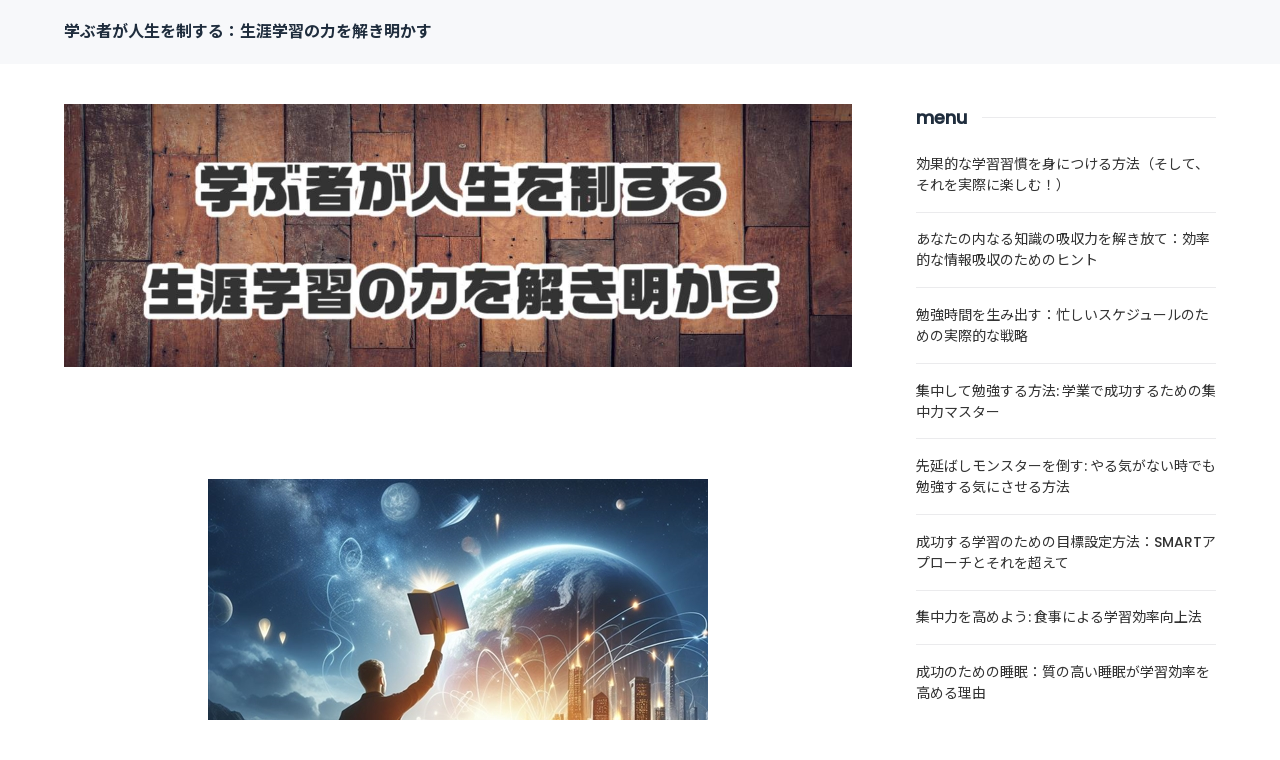

--- FILE ---
content_type: text/html
request_url: https://lifelonglearning.hitozero.work/?p=96636
body_size: 7193
content:
<!doctype html>
<html lang="ja" dir="ltr">
<head prefix="og: https://ogp.me/ns#">
<meta charset="UTF-8">
<meta name="viewport" content="width=device-width, initial-scale=1">
<title>学ぶ者が人生を制する：生涯学習の力を解き明かす</title>
<meta name="keywords" content="">
<meta name="description" content="学ぶ者が人生を制する：生涯学習の力を解き明かす">
<link rel="preconnect" href="https://fonts.googleapis.com">
<link rel="preconnect" href="https://fonts.gstatic.com" crossorigin>
<link href="https://fonts.googleapis.com/css2?family=Roboto:wght@500&display=swap&text=0123456789-" rel="stylesheet" class="w_fnt" media="print">
<link href="https://fonts.googleapis.com/css2?family=Poppins:wght@500&display=swap" rel="stylesheet" class="w_fnt" media="print">
<link href="https://fonts.googleapis.com/css2?family=Noto+Sans+JP:wght@400;700&display=swap" rel="stylesheet" class="w_fnt" media="print">
<link rel="stylesheet" href="./styles.css?20241204154410">
<meta property="og:url" content="https://lifelonglearning.hitozero.work/">
<meta property="og:type" content="website">
<meta property="og:title" content="学ぶ者が人生を制する：生涯学習の力を解き明かす">
<meta property="og:description" content="学ぶ者が人生を制する：生涯学習の力を解き明かす">
<meta property="og:site_name" content="学ぶ者が人生を制する：生涯学習の力を解き明かす">
<meta property="og:image" content="https://lifelonglearning.hitozero.work/img/benkyoukatu.jpg">
<link rel="stylesheet" href="./css/partsstyles.css?20241204154410" media="print" onload="this.media='all'">
<link rel="alternate" type="application/rss+xml" title="RSS" href="https://lifelonglearning.hitozero.work/rss.xml" />
</head>
<body id="body" data-page="top" data-column="col2" data-header="" data-main-header="true" data-main="" data-main-footer="" data-menu="" data-rmenu="" data-footer="" data-headerimg-type="" data-headerimg-img="true" data-headerimg-title="false" data-headerimg-desc="false" data-headerimg-item="false" data-headerimg-meta="false" data-headerimg-img-sp="true" data-headerimg-title-sp="false" data-headerimg-desc-sp="false" data-headerimg-item-sp="false" data-headerimg-meta-sp="false" data-topslider="false">
<div id="wrap">
<header id="header">
<div class="container">
<div id="logo-wrap">
<div id="logo"><span class="logotext">学ぶ者が人生を制する：生涯学習の力を解き明かす</span></div>
<button id="spmenu-btn" aria-label="menu"><span>menu</span></button>
</div>
<div id="spmenu">
<div id="header-wrap">
<div id="header-menu">
</div>
</div>
</div>
</div>
</header>
<div id="contents">
<div class="inner">
<div id="main-header" >
<div id="headerimg">
<div class="headerimg-img"><picture id="header-view"><img src="./img/header.jpg" alt="学ぶ者が人生を制する：生涯学習の力を解き明かす" class="img-header" /></picture></div>
<div class="headerimg-inner">
<div class="headerimg-txt">
<div class="headerimg-meta">
</div>
</div>
</div>
</div>
</div>
<main id="main">
<div class="mainbox"><div id="space1" class="freespace">
<div class="space-box">
<div class="space-body"><div class="layout_box responsive" style="border-spacing:4px;">
<div class="float_item item1" style="padding:12px;">
<p><script type="text/javascript" src="https://j.zucks.net.zimg.jp/j?f=670308"></script></p>
</div>
<div class="float_item item2" style="padding:12px;">
<p><script type="text/javascript" src="https://j.zucks.net.zimg.jp/j?f=670308"></script></p>
</div>
</div>
</div>
</div>
</div></div>
<section id="text1-section">
<div id="text1" class="txt-body">
<p><img data-src="./img/benkyoukatu.jpg" width="500" height="500" alt="" class="lazyload image-center" /><noscript><img src="./img/benkyoukatu.jpg" alt="" class="image-center" /></noscript></p>
<p>&nbsp;</p>
<p>「学ぶ者が人生を制する」ということわざは、生涯学習の本質と、成功と充実を達成する上でのその深遠な影響を捉えています。 正式な教育は強力な基盤を提供しますが、生涯を通じて継続的に学習することで、個人は、絶えず変化する世界の複雑さを乗り越えるための知識、スキル、適応力を身につけることができます。</p>
<p>&nbsp;</p>
<h2>なぜ継続的な学習が人生を制する鍵となるのか</h2>
<p>&nbsp;</p>
<p>継続的な学習が成功を達成する上で役立つ理由はいくつかあります。</p>
<p>&nbsp;</p>
<p>知識と専門性を向上させる：学習は、あなたの知識ベースを広げ、特定の主題に対する理解を深めます。この専門知識により、あなたはより効果的に課題に取り組み、情報に基づいた意思決定を行い、あなたの分野に有意義な貢献をすることができます。</p>
<p>&nbsp;</p>
<p>批判的思考能力を養う：正式な教育、オンラインコース、または自主的な研究など、学習のプロセスは、批判的思考能力を磨きます。あなたは、情報を分析し、パターンを特定し、創造的に問題を解決することを学びます。これらのスキルは、複雑な状況を乗り越え、人生のあらゆる側面において健全な判断を下すために不可欠です。</p>
<p>&nbsp;</p>
<p>適応力と回復力を高める：世界は常に進化しており、新しい技術、トレンド、課題がかつてないペースで出現しています。継続的な学習は、変化を受け入れる適応力と、予期せぬ障害を克服する回復力をあなたに与えます。あなたは、新しいスキルを学び、新しい環境に適応し、あなたの選んだ分野で関連性を維持するために、よりよく準備されています。</p>
<p>&nbsp;</p>
<p>革新性と創造性を刺激する：学習は、あなたを多様な視点、アイデア、分野にさらします。この知識の相互作用は、革新を刺激し、創造的思考に火をつけることができます。継続的に学習することで、あなたは既存のパラダイムに挑戦し、斬新なソリューションを開発し、あなたの分野における進歩に貢献することができます。</p>
<p>&nbsp;</p>
<h3>学習が人生を制する具体的な例</h3>
<p>&nbsp;</p>
<p>一般的な利点に加えて、継続的な学習が様々な分野での成功にどのようにつながるかについて、これらの具体的な例を考えてみましょう。</p>
<p>&nbsp;</p>
<p>医療：医療専門家は、患者に最適なケアを提供するために、研究、診断、治療プロトコルの最新の進歩について常に最新情報を入手する必要があります。会議、学術雑誌、オンラインコースを通じて継続的に学習することで、彼らは常に自分の分野の最前線にいることができます。</p>
<p>&nbsp;</p>
<p>技術：技術業界は急速な革新によって特徴づけられます。新しいプログラミング言語、フレームワーク、ツールを継続的に学習するプログラマーは、競争力を維持し、進化し続ける技術環境に適応することができます。</p>
<p>&nbsp;</p>
<p>ビジネス：ビジネスは革新と適応力によって繁栄します。新しいトレンド、マーケティング戦略、経営手法について継続的に学習するリーダーは、情報に基づいた意思決定を行い、新しい市場機会を特定し、競争をリードすることができます。</p>
<p>&nbsp;</p>
<h2>生涯学習を受け入れる方法</h2>
<p>&nbsp;</p>
<p>良いニュースは、生涯学習は、年齢、経歴、または資源にかかわらず、誰にでもアクセス可能だということです。生涯学習の考え方を受け入れるいくつかの方法があります。</p>
<p>&nbsp;</p>
<p>正式な教育：あなたの知識を深め、新しいスキルを習得するために、追加の学位、資格、または職業訓練を追求しましょう。</p>
<p>&nbsp;</p>
<p>オンラインコース：大学、CourseraやedXのようなプラットフォーム、さらには個々の専門家によって提供される豊富なオンラインコースを活用しましょう。</p>
<p>&nbsp;</p>
<p>自主的な読書：あなたにとって興味のあるトピックに関する書籍、記事、研究論文を読むことに時間を費やしましょう。</p>
<p>&nbsp;</p>
<p>メンターシップを求める：あなたの分野で、あなたを指導し、彼らの知識を共有し、貴重な洞察を提供してくれるメンターを見つけましょう。</p>
<p>&nbsp;</p>
<p>積極的な学習に参加する：ただ受動的に情報を受け取るだけではありません。ディスカッション、ワークショップ、オンラインフォーラムに参加して、積極的に教材に関わり、理解を深めましょう。</p>
<p>&nbsp;</p>
<p>生涯学習のアプローチを採用することで、あなたは、ダイナミックな世界で継続的に成長し、適応し、繁栄するための力を得ます。「学ぶ者が人生を制する」は、単なることわざではありません。それは、充実した成功した人生のための行動への呼びかけです。</p>
</div>
</section>
<div class="mainbox"><div id="space2" class="freespace">
<div class="space-box">
<div class="space-body"><div class="layout_box responsive" style="border-spacing:4px;">
<div class="float_item item1" style="padding:12px;">
<p><script type="text/javascript" src="https://j.zucks.net.zimg.jp/j?f=670308"></script></p>
</div>
<div class="float_item item2" style="padding:12px;">
<p><script type="text/javascript" src="https://j.zucks.net.zimg.jp/j?f=670308"></script></p>
</div>
</div>
</div>
</div>
</div></div>
</main>
<div id="main-footer">
<div class="blogarea">
<div class="bloglist" data-bloglist-column="col2" data-bloglist-sp-column="col1" data-bloglist-horizontal="">
<article class="blog" data-blog-mark="">
<div class="blog-inner">
<div class="blog-thumb"><a href="./entry9.html"><img class="lazyload" data-src="./img/bennkyoutu-ru.jpg" width="500" height="500" alt="" /><noscript><img src="./img/bennkyoutu-ru.jpg" alt="" /></noscript></a></div>
<div class="blog-body">
<div class="blog-info"><time class="date">2024.05.14</time></div>
<div class="blog-title"><a href="./entry9.html">学習効率を高めるツール</a></div>
<div class="blog-desc">効果的な学習とは、情報を詰め込むことではなく、教材に積極的に取り組み、長期的に記憶に残すことです。幸いなことに、学習効率を高め、学習体験を変革するためのツールがたくさんあります。この記事では、さまざまなカテゴリの強力なツールと、その可能性を最大限に引き出すための実践的なヒントを紹介します。デジタルノ...</div>
<div class="blog-more"><a href="./entry9.html">Read More</a></div>
</div>
</div>
</article>
<article class="blog" data-blog-mark="">
<div class="blog-inner">
<div class="blog-thumb"><a href="./entry8.html"><img class="lazyload" data-src="./img/bennkyouduiminn.jpg" width="500" height="500" alt="" /><noscript><img src="./img/bennkyouduiminn.jpg" alt="" /></noscript></a></div>
<div class="blog-body">
<div class="blog-info"><time class="date">2024.05.14</time></div>
<div class="blog-title"><a href="./entry8.html">成功のための睡眠：質の高い睡眠が学習効率を高める理由</a></div>
<div class="blog-desc">徹夜で詰め込むことが試験準備の最善策のように思えるかもしれませんが、研究によると、睡眠を優先することが学習効率を向上させるための強力なツールであることが示されています。以下に、十分な睡眠が学業での成功に不可欠な理由を説明します。睡眠と記憶の定着睡眠中、私たちの脳は記憶固定と呼ばれる期間に入り、これは...</div>
<div class="blog-more"><a href="./entry8.html">Read More</a></div>
</div>
</div>
</article>
<article class="blog" data-blog-mark="">
<div class="blog-inner">
<div class="blog-thumb"><a href="./entry7.html"><img class="lazyload" data-src="./img/tamemono.jpg" width="500" height="500" alt="" /><noscript><img src="./img/tamemono.jpg" alt="" /></noscript></a></div>
<div class="blog-body">
<div class="blog-info"><time class="date">2024.05.14</time></div>
<div class="blog-title"><a href="./entry7.html">集中力を高めよう: 食事による学習効率向上法</a></div>
<div class="blog-desc">試験に合格し、新しい情報を習得するためには、学習戦略が重要です。しかし、教科書の内容と同じくらい、食事の内容も重要になることがあります。研究によると、食事と認知機能の間には明確な関連性があり、適切な食品を選ぶことで、集中力、記憶力、そして全体的な学習効率を大幅に向上させることができます。皿の上の知力...</div>
<div class="blog-more"><a href="./entry7.html">Read More</a></div>
</div>
</div>
</article>
<article class="blog" data-blog-mark="">
<div class="blog-inner">
<div class="blog-thumb"><a href="./entry6.html"><img class="lazyload" data-src="./img/mokuhyou.jpg" width="500" height="500" alt="" /><noscript><img src="./img/mokuhyou.jpg" alt="" /></noscript></a></div>
<div class="blog-body">
<div class="blog-info"><time class="date">2024.05.14</time></div>
<div class="blog-title"><a href="./entry6.html">成功する学習のための目標設定方法：SMARTアプローチとそれを超えて</a></div>
<div class="blog-desc">明確で達成可能な目標を設定することは、学業成績を上げるための礎となります。明確な目標は方向性を示し、モチベーションを高め、進捗状況を追跡するためのベンチマークとして機能します。この記事では、SMARTフレームワークを取り入れ、さまざまな学習目標に合わせて調整された具体的な例を探求しながら、効果的な学...</div>
<div class="blog-more"><a href="./entry6.html">Read More</a></div>
</div>
</div>
</article>
<article class="blog" data-blog-mark="">
<div class="blog-inner">
<div class="blog-thumb"><a href="./entry5.html"><img class="lazyload" data-src="./img/noranai.jpg" width="500" height="500" alt="" /><noscript><img src="./img/noranai.jpg" alt="" /></noscript></a></div>
<div class="blog-body">
<div class="blog-info"><time class="date">2024.05.14</time></div>
<div class="blog-title"><a href="./entry5.html">先延ばしモンスターを倒す: やる気がない時でも勉強する気にさせる方法</a></div>
<div class="blog-desc">誰もが経験があるでしょう。山積みの教科書や講義ノートを見つめ、やる気の完全な欠如に麻痺してしまうことを。しかし、同胞の学生たちよ、恐れることはありません！ 科学的に裏付けられた戦略を使えば、先延ばしを克服し、勉強モードに入ることができます。先延ばしの背後にある科学を理解する具体的なテクニックに飛び込...</div>
<div class="blog-more"><a href="./entry5.html">Read More</a></div>
</div>
</div>
</article>
<article class="blog" data-blog-mark="">
<div class="blog-inner">
<div class="blog-thumb"><a href="./entry4.html"><img class="lazyload" data-src="./img/syuucyuu.jpg" width="500" height="500" alt="" /><noscript><img src="./img/syuucyuu.jpg" alt="" /></noscript></a></div>
<div class="blog-body">
<div class="blog-info"><time class="date">2024.05.13</time></div>
<div class="blog-title"><a href="./entry4.html">集中して勉強する方法: 学業で成功するための集中力マスター</a></div>
<div class="blog-desc">勉強中に集中力を維持することは必ずしも簡単ではありません。ソーシャルメディアの通知から未完成のNetflixエピソードの魅力まで、気を散らすものはたくさんあります。しかし、強い集中力を身につけることは、学業で成功するために不可欠です。この記事では、集中力を高め、情報保持を改善し、最終的には学業目標を...</div>
<div class="blog-more"><a href="./entry4.html">Read More</a></div>
</div>
</div>
</article>
<article class="blog" data-blog-mark="">
<div class="blog-inner">
<div class="blog-thumb"><a href="./entry3.html"><img class="lazyload" data-src="./img/jikannnennsutu.jpg" width="500" height="500" alt="" /><noscript><img src="./img/jikannnennsutu.jpg" alt="" /></noscript></a></div>
<div class="blog-body">
<div class="blog-info"><time class="date">2024.05.13</time></div>
<div class="blog-title"><a href="./entry3.html">勉強時間を生み出す：忙しいスケジュールのための実際的な戦略</a></div>
<div class="blog-desc">たくさんの予定に圧倒されて、勉強時間を確保するのに苦労していませんか？あなたは一人ではありません。多くの学生が、学業と課外活動、仕事、そして社会生活のバランスをとることに挑戦しています。しかし、効果的な戦略を使えば、あなたは専用の勉強時間を作り出し、あなたの学習能力を最大限に引き出すことができます。...</div>
<div class="blog-more"><a href="./entry3.html">Read More</a></div>
</div>
</div>
</article>
<article class="blog" data-blog-mark="">
<div class="blog-inner">
<div class="blog-thumb"><a href="./entry2.html"><img class="lazyload" data-src="./img/kyuusyuu.jpg" width="500" height="500" alt="" /><noscript><img src="./img/kyuusyuu.jpg" alt="" /></noscript></a></div>
<div class="blog-body">
<div class="blog-info"><time class="date">2024.05.13</time></div>
<div class="blog-title"><a href="./entry2.html">あなたの内なる知識の吸収力を解き放て：効率的な情報吸収のためのヒント</a></div>
<div class="blog-desc">人間の脳は、知識に対して飽くなき欲求を持っているかのようです。しかし、今日の世界では情報量が過剰になっているため、情報を効率的に吸収し、保持することは貴重なスキルです。ここでは、基本的な記憶術を超えて、あなたを知識を吸収する機械に変えるための研究に基づいた戦略を掘り下げていきます。能動的な処理：受動...</div>
<div class="blog-more"><a href="./entry2.html">Read More</a></div>
</div>
</div>
</article>
<article class="blog" data-blog-mark="">
<div class="blog-inner">
<div class="blog-thumb"><a href="./entry1.html"><img class="lazyload" data-src="./img/suilam.jpg" width="500" height="500" alt="" /><noscript><img src="./img/suilam.jpg" alt="" /></noscript></a></div>
<div class="blog-body">
<div class="blog-info"><time class="date">2024.05.13</time></div>
<div class="blog-title"><a href="./entry1.html">効果的な学習習慣を身につける方法（そして、それを実際に楽しむ！）</a></div>
<div class="blog-desc">強力な学習習慣を築くことは、学業での成功への鍵です。しかし、正直に言うと、何時間も教科書を読み込むことを自分に強いるだけでは、長期的なモチベーションを維持することは難しいでしょう。幸いなことに、効果的に情報を保持するだけでなく、学習をより魅力的な経験にするための科学的に証明された戦略があります。この...</div>
<div class="blog-more"><a href="./entry1.html">Read More</a></div>
</div>
</div>
</article>
</div>
</div>
</div>
<aside id="menu">
<div id="space3" class="freespace">
<div class="space-box">
<div class="menubox text-center"><script type="text/javascript" src="https://j.zucks.net.zimg.jp/n?f=_8a7e0b598a" data-zucks-native-frame-id="671289" async></script></div>
</div>
</div>
<nav class="menuboxlist">
<div class="menubox">
<div class="title"><span>menu</span></div>
<div class="menulist"><ul class="sitemenu">
<li><a href="./entry1.html"><span>効果的な学習習慣を身につける方法（そして、それを実際に楽しむ！）</span></a></li>
<li><a href="./entry2.html"><span>あなたの内なる知識の吸収力を解き放て：効率的な情報吸収のためのヒント</span></a></li>
<li><a href="./entry3.html"><span>勉強時間を生み出す：忙しいスケジュールのための実際的な戦略</span></a></li>
<li><a href="./entry4.html"><span>集中して勉強する方法: 学業で成功するための集中力マスター</span></a></li>
<li><a href="./entry5.html"><span>先延ばしモンスターを倒す: やる気がない時でも勉強する気にさせる方法</span></a></li>
<li><a href="./entry6.html"><span>成功する学習のための目標設定方法：SMARTアプローチとそれを超えて</span></a></li>
<li><a href="./entry7.html"><span>集中力を高めよう: 食事による学習効率向上法</span></a></li>
<li><a href="./entry8.html"><span>成功のための睡眠：質の高い睡眠が学習効率を高める理由</span></a></li>
<li><a href="./entry9.html"><span>学習効率を高めるツール</span></a></li>
</ul></div>
</div>
</nav>
<div id="space4" class="freespace">
<div class="space-box">
<div class="menubox text-center"><script type="text/javascript" src="https://j.zucks.net.zimg.jp/n?f=_8a7e0b598a" data-zucks-native-frame-id="671289" async></script></div>
</div>
</div>
</aside>
</div>
</div>
<div id="pagetop"><a href="#body"></a></div>
<footer id="footer">
<div class="inner">
<div id="space8" class="freespace">
<div class="space-box">
<div class="space-body text-center"><div class="layout_box responsive" style="border-spacing:4px;">
<div class="float_item item1" style="padding:12px;">
<p><script type="text/javascript" src="https://j.zucks.net.zimg.jp/n?f=_8a7e0b598a" data-zucks-native-frame-id="671289" async></script></p>
</div>
<div class="float_item item2" style="padding:12px;">
<p><script type="text/javascript" src="https://j.zucks.net.zimg.jp/n?f=_8a7e0b598a" data-zucks-native-frame-id="671289" async></script></p>
</div>
</div>
</div>
</div>
</div>
<nav id="footer-menu">
<ul class="footer-menu_ul">
</ul>
</nav>
<small id="copy">&copy; 2024 学ぶ者が人生を制する：生涯学習の力を解き明かす.<!-- Matomo -->
<script>
  var _paq = window._paq = window._paq || [];
  /* tracker methods like "setCustomDimension" should be called before "trackPageView" */
  _paq.push(['trackPageView']);
  _paq.push(['enableLinkTracking']);
  (function() {
    var u="//richlucky.xsrv.jp/piwik/";
    _paq.push(['setTrackerUrl', u+'matomo.php']);
    _paq.push(['setSiteId', '17']);
    var d=document, g=d.createElement('script'), s=d.getElementsByTagName('script')[0];
    g.async=true; g.src=u+'matomo.js'; s.parentNode.insertBefore(g,s);
  })();
</script>
<!-- End Matomo Code --></small>
</div>
</footer>
</div>
<script src="./js/siema.min.js"></script>
<script src="./js/config.js"></script>
<script src="./js/ResizeSensor.js"></script>
<script src="./js/ElementQueries.js"></script>
<script>
var ele = document.getElementsByClassName('w_fnt');
for (var i = 0, len = ele.length; i < len; i++) {ele[i].media = 'all';}
</script>
<style>@media screen and (max-width:1024px){{#spmenu,#spmenu-btn{display:none;}}</style>
<script src="https://cdn.jsdelivr.net/npm/lazyload@2.0.0-rc.2/lazyload.js"></script>
<script>lazyload();</script>
</body>
</html>